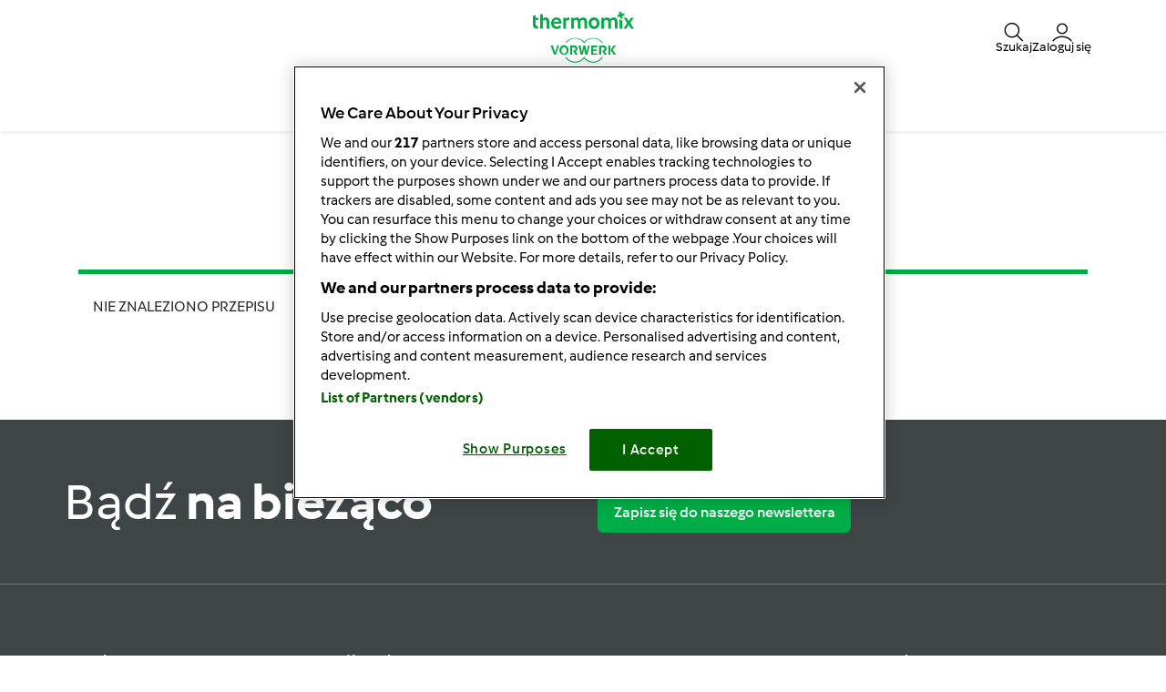

--- FILE ---
content_type: text/javascript
request_url: https://d36arqupdcudri.cloudfront.net/recipe-assets/build/frontend/3320.b927fa1e.js
body_size: 5115
content:
(self.webpackChunktmrc=self.webpackChunktmrc||[]).push([[3320],{83320:function(e,t,o){var a=o(19755);Stoppage={messages:{0:Stoppage_Translation.messages.only_registered_users,1:Stoppage_Translation.messages.register,2:Stoppage_Translation.messages.tried_create_recipe,3:Stoppage_Translation.messages.tried_add_recipe_to_collection,4:Stoppage_Translation.messages.like_recipe,5:Stoppage_Translation.messages.login,6:Stoppage_Translation.messages.comment,7:Stoppage_Translation.messages.add_recipe_to_collection,8:Stoppage_Translation.messages.share_recipe_with_friends,9:Stoppage_Translation.messages.create_recipe,10:Stoppage_Translation.messages.add_ingredients_to_shoppinglist,11:Stoppage_Translation.messages.add_media_to_recipe,12:Stoppage_Translation.messages.add_user_as_friend,13:Stoppage_Translation.messages.send_private_message,14:Stoppage_Translation.messages.follow_user,15:Stoppage_Translation.messages.block_user},types:{0:"only_registered_users",1:"register",2:"tried_create_recipe",3:"tried_add_recipe_to_collection",4:"like_recipe",5:"login",6:"comment",7:"add_recipe_to_collection",8:"share_recipe_with_friends",9:"create_recipe",10:"add_ingredients_to_shoppinglist",11:"add_media_to_recipe",12:"add_user_as_friend",13:"send_private_message",14:"follow_friend",15:"block_friend"},errorMessages:Stoppage_Translation.errorMessages,pagePositions:{1:"0px",2:null},initState:null,autoOpen:null,tabKeyStatus:!1,loggedout:!0,init:{run:function(){!0===Stoppage.settings.isDefault&&"undefined"!=typeof console&&console.log("[Stoppage] no language specific settings loaded."),Stoppage.init.defaultValues(),Stoppage.init.clickHandler(),Stoppage.initState=!0,"number"==typeof Stoppage.autoOpen&&Stoppage.open(Stoppage.autoOpen)},defaultValues:function(){for(var e in Stoppage.settings.fields)Stoppage.settings.fields[e].error=0,Stoppage.settings.fields[e].name=e,"number"!=typeof Stoppage.settings.fields[e].location&&(Stoppage.settings.fields[e].location=1),!0!==Stoppage.settings.fields[e].hintbox&&(Stoppage.settings.fields[e].hintbox=!1),"object"!=typeof Stoppage.settings.fields[e].rules&&(Stoppage.settings.fields[e].rules=[]);void 0!==Stoppage.settings.targetAfterRegister&&"/"!==Stoppage.settings.targetAfterRegister||(Stoppage.settings.targetAfterRegister=""),void 0!==Stoppage.settings.targetAfterLogin&&"/"!==Stoppage.settings.targetAfterLogin||(Stoppage.settings.targetAfterLogin="")},clickHandler:function(){a(document).on("click",".loginRequire",(function(e){e.stopPropagation(),e.preventDefault();var t=0;for(var o in Stoppage.types)a(this).hasClass(Stoppage.types[o])&&(t=o);Stoppage.open(t,!0)})),a("a").on("click",(function(e){a(this).prop("href").match(/\/user\/register$/g)&&(e.preventDefault(),Stoppage.open(1,!0))}))},loggedOut:function(){a("a").each((function(e,t){if(a(t).prop("onclick")&&"string"==typeof a(t).prop("onclick")){var o=a(t).prop("onclick").match(/.*destination=flag\/confirm\/flag\/friend\/.*/g),i=a(t).prop("onclick").match(/.*destination=messages\/new\/.*/g);if(o||i)if(a(t).prop("onclick",""),o){var n=a(t).prop("onclick").replace(/.*destination=flag\/confirm\/flag\/friend\/([0-9]+)\'\);.*/g,"$1");a(t).prop("href","/flag/confirm/flag/friend/"+n)}else{n=a(t).prop("onclick").replace(/.*destination=messages\/new\/([0-9]+)\'\);.*/g,"$1");a(t).prop("href","/messages/new/"+n)}}})),a("a").on("click",(function(e){var t=a(this).prop("onclick");"string"!=typeof a(this).prop("onclick")&&(t=!1);var o=a(this).prop("href").match(/\/flag\/confirm\/flag\/friend\/.*/g),i=a(this).prop("href").match(/.*\/friends\/hidesuggestion\/.*/g),n=a(this).prop("href").match(/\/messages\/new\/.*/g),p=a(this).prop("href").match(/\/node\/add\/recipes/g);if(t&&!o&&(o=a(this).prop("onclick").match(/.*destination=flag\/confirm\/flag\/friend\/.*/g)),t&&!n&&(n=a(this).prop("onclick").match(/.*destination=messages\/new\/.*/g)),n)return!0;(o||i||p)&&(e.preventDefault(),o||i?Stoppage.open(12,!0):Stoppage.open(9,!0))}))}},open:function(e,t,o){if(!1===Stoppage.initState)return"undefined"!=typeof console&&console.error("Stoppage.open() called before Stoppage.init() finished."),!1;if(null===Stoppage.initState)return"undefined"!=typeof console&&console.error("Stoppage.open() called before Stoppage.init()."),!1;if(msg=Stoppage.messages[e],"undefined"==typeof msg&&(msg=Stoppage.messages[0]),"boolean"!=typeof t&&(t=!0),a("#stoppageoverlay").length>0)return"undefined"!=typeof console&&console.error("there is already a stoppage open!"),!1;Stoppage.trackPiwikGoal(Stoppage.settings.piwikGoalIds.openStoppage),Stoppage.trackGTM(1),a("body").append('<div id="stoppageoverlay"></div>'),a("body").append('<div id="stoppageloader"><img src="'+Stoppage.settings.basePath+'sites/all/themes/thermomix/images/ajaxloader.gif"></div>'),a("body").append('<div id="stoppagecontent" class="stoppagebox"><div id="closebutton">&nbsp;</div></div>');var i=a(window).scrollTop()+70;a("#stoppagecontent").css("top",i+"px"),!0===t&&!0===Stoppage.settings.closeOnBackground&&a("#stoppageoverlay").off("click").on("click",Stoppage.close),a("#stoppageoverlay").fadeIn(),o=void 0!==o?o:{},a(".login-box .btnFbLogin").length&&(o.fbLoginUrl=a(".login-box .btnFbLogin").prop("href")),a.ajax({type:"GET",url:Stoppage.settings.basePath+"stoppage/form",data:o,success:function(e){var i=a("#stoppagecontent");i.append(e),a("div.left_text h2",i).html(msg),!0===t&&a("#stoppagecontent #closebutton").show().off("click").on("click",Stoppage.close).css("cursor","pointer"),i.fadeIn(),a("#stoppageloader").fadeOut(),Stoppage.initAfterLoad.run(),void 0!==o.email&&i.find("input#alias").focus()},error:function(e,t){Stoppage.createErrorMessage("Error: "+e+": "+t)}})},initAfterLoad:{run:function(){for(i in Stoppage.currentPage=1,Stoppage.initAfterLoad)"run"!==i&&Stoppage.initAfterLoad[i]();a('img[id^="check_"]').hide();var e=a("#stoppagecontent");e.find("input[type=text], input[type=radio]").off("focus").on("focus",(function(){var e=a(this).prop("name");Stoppage.hintbox.show(e)})),e.find("input[type=text], input[type=radio]").off("blur").on("blur",(function(){var e=a(this).prop("name");Stoppage.hintbox.hide(e),Stoppage.validate.field(e)})),e.find("label.checkbox").off("click").on("click",(function(e){var t=a(this).find("input[type=checkbox]");t.find("input[type=checkbox]").checked=!t.is("checked")})),e.find(".sortby.dropdown .dropdownlist li").off("click").on("click",(function(e){var t=a(this).closest(".sortby.dropdown"),o=a(this).data("value");t.find(".selected").html(a(this).text()),t.parent().find("select").val(o),t.find(".layer").hide()})),e.find(".sortby.dropdown .selected").on("mouseover",(function(e){a(this).closest(".sortby.dropdown").find(".layer").show()})),e.find(".sortby.dropdown").on("mouseleave",(function(e){a(this).closest(".sortby.dropdown").find(".layer").hide()})),a.each(e.find("input[type=text]"),(function(e,t){a(t).val()&&a(t).trigger("blur")}))},hintbox_tm31:function(){var e=a("fieldset.stoppage").find('input[type="radio"][name="choose_model"][id$="31"]'),t=a("fieldset.stoppage").find('input[type="radio"][name="choose_model"]:not([id$="31"])');a(e).off("focus click").on("focus click",(function(){a("#hintbox_tmmodel_31").fadeIn()})),a(t).off("focus click").on("focus click",(function(){a("#hintbox_tmmodel_31").fadeOut()})),a("#hintbox_tmmodel_31 .tmmodeldisclaimer a").off("click").on("click",(function(e){e.preventDefault(),a("#hintbox_tmmodel_31").fadeOut()}))},pageSwitchEvent:function(){a("#stoppagecontent #scrollable-form").off("pageswitch").on("pageswitch",(function(e){a("#hintbox_tmmodel_31").hide()}))},nextPage:function(){a("#stoppagecontent .forward").off("click").on("click",(function(e){if(1===Stoppage.currentPage)Stoppage.switchToPage(2);else if(2===Stoppage.currentPage){!0!==Stoppage.validate.page(2)?Stoppage.validate.displayErrors():Stoppage.submitForm.register()}}))},previousPage:function(){a("#stoppagecontent .back").off("click").on("click",(function(e){2===Stoppage.currentPage&&Stoppage.switchToPage(1)}))},loginButton:function(){a("#stoppagecontent #loginbutton").off("click").on("click",(function(e){Stoppage.submitForm.login()}))},prepareStars:function(){},tabHandler:function(){a("#stoppagecontent #goto-step-2").off("keydown").on("keydown",(function(e){9===e.keyCode&&(e.preventDefault(),Stoppage.switchToPage(2))})),a("#stoppagecontent #street").off("keydown").on("keydown",(function(e){9===e.keyCode&&!0===Stoppage.tabKeyStatus&&(e.preventDefault(),Stoppage.switchToPage(1))})),a("#stoppagecontent").off("keydown").on("keydown",(function(e){16===e.keyCode&&(Stoppage.tabKeyStatus=!0)})),a("#stoppagecontent").off("keyup").on("keyup",(function(e){16===e.keyCode&&(Stoppage.tabKeyStatus=!1)}))}},close:function(){a("#stoppageoverlay").fadeOut((function(){a("#stoppageoverlay").remove()})),a("#stoppagecontent").fadeOut((function(){a("#stoppagecontent").remove(),a("#stoppagecss").remove()})),a("#stoppageloader").remove(),Stoppage.trackPiwikGoal(Stoppage.settings.piwikGoalIds.close)},switchToPage:function(e){if(null===Stoppage.pagePositions[2]&&(Stoppage.pagePositions[2]=-1*a("#formcontainer-all").width()+"px"),Stoppage.settings.skipPage2&&2==e)!0!==Stoppage.validate.page(1)?Stoppage.validate.displayErrors():Stoppage.submitForm.register();else if("number"!=typeof e&&(e=Stoppage.currentPage),e!==Stoppage.currentPage){if(void 0!==Stoppage.pagePositions[e]){if(e>Stoppage.currentPage)if(!0!==Stoppage.validate.page(Stoppage.currentPage))return void Stoppage.validate.displayErrors();Stoppage.currentPage=e,a("#stoppagecontent #scrollable-form").trigger("pageswitch",[e]),a("#stoppagecontent #scrollable-form").animate({left:Stoppage.pagePositions[e]},500,(function(){2===e?(a("#stoppagecontent #street").focus(),Stoppage.trackPiwikGoal(Stoppage.settings.piwikGoalIds.nextPage)):1===e&&a("#stoppagecontent #alias").focus()})),Stoppage.trackGTM(e)}}else a("#stoppagecontent #scrollable-form").animate({left:Stoppage.pagePositions[e]},500)},validate:{errors:[],page:function(e){var t=!0;for(var o in Stoppage.settings.fields){if(Stoppage.settings.fields[o].location===e)0!==Stoppage.validate.field(o)&&(t=!1)}return t},field:function(e){var t=Stoppage.getFieldByName(e);if(void 0===t)return 0;var o=t.val();if(void 0===o)return 0;if("radio"!==t.prop("type")&&"checkbox"!==t.prop("type")&&t.val(o.trim()),void 0===Stoppage.settings.fields[e])return 0;var a=Stoppage.settings.fields[e].rules,i=0;for(var n in a)if(0===i){if("function"==typeof a[n])continue;i=Stoppage.validate.rule[a[n]](e)}if(Stoppage.validate.setError(e,i),0!==i){var p=Stoppage.settings.fields[e].displayname,s=Stoppage.settings.fields[e].confirmfield,r=Stoppage.errorMessages[i].replace("@field",p);if(void 0!==s){var g=Stoppage.settings.fields[s].displayname;r=r.replace("@confirmfield",g)}Stoppage.validate.errors.push(r)}return i},setError:function(e,t){var o=Stoppage.getFieldByName(e);Stoppage.settings.fields[e].error=t,0!==t&&"wait"!==t?(o.addClass("error"),a("#check_"+e+", .okimg.success_"+e).removeClass("active").fadeOut()):"wait"===t?a("#check_"+e+", .okimg.success_"+e).removeClass("active").fadeOut():(o.removeClass("error"),a("#check_"+e+", .okimg.success_"+e).addClass("active").fadeIn());var i=Stoppage.settings.fields[e].location&&2==Stoppage.settings.fields[e].location?2:1;Stoppage.hintbox.update(i)},rule:{notempty:function(e){if(!Stoppage.isMandatoryField(e))return 0;var t=Stoppage.getFieldByName(e),o=t.val();return"checkbox"===t.prop("type")&&!0!==t.prop("checked")&&(o=""),""!==o?0:"required"},radioselected:function(e){if(!Stoppage.isMandatoryField(e))return 0;var t=Stoppage.getFieldByName(e),o="required";return a.each(t,(function(e,t){!0===a(t).prop("checked")&&(o=0)})),o},regex:function(e){var t=Stoppage.getFieldByName(e).val();return Stoppage.settings.fields[e].regex.test(t)||""===t?0:"invalid"},confirm:function(e){var t=Stoppage.getFieldByName(e).val();void 0===Stoppage.settings.fields[e].confirmfield&&alert("ERROR! Confirm field was not defined in field definition for "+e);var o=Stoppage.settings.fields[e].confirmfield;return t===Stoppage.getFieldByName(o).val()?0:"notmatch"},minimalLength:function(e){return Stoppage.getFieldByName(e).val().length>=Stoppage.settings.fields[e].minimalLength?0:"alias"===e?"username_tooshort":"invalid"},tmsince:function(e){var t=Stoppage.getFieldByName(e).val();if(""===t)return 0;var o=new Date;return parseInt(t)>=1971&&parseInt(t)<=o.getFullYear()?0:"invalid"},_ajaxresult:{valid:{},invalid:{}},ajax:function(e,t){var o=Stoppage.getFieldByName(e).val();Stoppage.settings.fields[e].ajaxCallback;if("string"==typeof Stoppage.validate.rule._ajaxresult.valid[e]&&Stoppage.validate.rule._ajaxresult.valid[e]===o)return 0;if("string"==typeof Stoppage.validate.rule._ajaxresult.invalid[e]&&Stoppage.validate.rule._ajaxresult.invalid[e]===o){if("alias"===e)return"username_taken";if("emailaddress"===e)return"email_in_blacklist"===Stoppage.settings.fields[e].error?"email_in_blacklist":"email_taken"}return a.ajax({url:Stoppage.settings.basePath+"stoppage/verify/"+e,data:{value:o,token:Stoppage.getToken()},type:"POST",success:function(t){!0===t.result?(Stoppage.validate.setError(e,0),Stoppage.validate.rule._ajaxresult.valid[e]=o):(Stoppage.validate.rule._ajaxresult.invalid[e]=o,"alias"===e?Stoppage.validate.setError(e,"username_taken"):"emailaddress"===e&&("email_in_blacklist"===t.error_code?Stoppage.validate.setError(e,"email_in_blacklist"):Stoppage.validate.setError(e,"email_taken"))),Stoppage.validate.rule.ajax(e,!0)}}),"wait"}},displayErrors:function(){var e,t="";for(var o in Stoppage.settings.fields)if(0!==Stoppage.settings.fields[o].error){"string"!=typeof e&&(e=o);var i=Stoppage.settings.fields[o],n=Stoppage.errorMessages[i.error];n=n.replace("@field",i.displayname),void 0!==i.confirmfield&&(n=n.replace("@confirmfield",Stoppage.settings.fields[i.confirmfield].displayname)),t+=n+"\n",Stoppage.settings.fields[o].error=0}a("#stoppagecontent input[name="+e+"]").focus(),Stoppage.hintbox.show(),Stoppage.validate.errors=[],""!==t&&Stoppage.createErrorMessage(t)}},submitForm:{login:function(){var e=a("#stoppagecontent .login_bar input[name=user]").val(),t=a("#stoppagecontent .login_bar input[name=pass]").val();a("#stoppagecontent").fadeOut(),a("#stoppageloader").fadeIn(),a.ajax({url:Stoppage.settings.basePath+"stoppage/login",data:{user:e,pass:t,token:Stoppage.getToken()},type:"POST",success:function(e){e.indexOf("<html")>=0||"OK"===e?(a("#stoppagecontent").fadeOut(),a("#stoppageloader").fadeIn(),Stoppage.trackPiwikGoal(Stoppage.settings.piwikGoalIds.login),!1!==Stoppage.settings.targetAfterLogin?window.location.href=Stoppage.settings.basePath+Stoppage.settings.targetAfterLogin:window.location.reload()):(Stoppage.createErrorMessage(e),a("#stoppagecontent").fadeIn((function(){a("#stoppagecontent input[name=pass]").val("").focus()})),a("#stoppageloader").fadeOut())}})},register:function(){var e={};for(var t in Stoppage.settings.fields){var o,i=Stoppage.getFieldByName(t);void 0!==(o="checkbox"===i.prop("type")?i.is(":checked")?1:0:"radio"===i.prop("type")?i.filter(":checked").val():i.val())&&""!==o&&(e[t]=o)}e.token=Stoppage.getToken(),a("#stoppagecontent").fadeOut(),a("#stoppageloader").fadeIn(),a.ajax({url:Stoppage.settings.basePath+"stoppage/register",data:e,type:"POST",success:function(e){var t="";try{"string"==typeof e&&(e=JSON.parse(e))}catch(t){e={error:[t]}}if("string"==typeof e.error&&(e.error=[e.error]),"object"==typeof e.error){for(var o in e.error)t+=e.error[o]+"\n";""!==t&&"unefined"!=typeof t&&(a("#stoppagecontent").fadeIn(),a("#stoppageloader").fadeOut(),Stoppage.createErrorMessage(t),Stoppage.initAfterLoad.nextPage())}"object"==typeof e.error&&""!==t&&void 0!==t||(a("#stoppageloader").fadeIn(),a("#stoppageoverlay").off("click"),a("#stoppagecontent").fadeOut((function(){a("#stoppagecontent").remove(),Stoppage.trackPiwikGoal(Stoppage.settings.piwikGoalIds.register),void 0!==e.reload?window.location.reload():(Stoppage.createSuccessMessage(Stoppage_Translation.messages.register_successfully||"register_successfully"),Stoppage.trackGTM("confirmation")),Stoppage.close(),!1!==Stoppage.settings.targetAfterRegister&&(window.location.href=Stoppage.settings.basePath+Stoppage.settings.targetAfterRegister)})))},error:function(e){a("#stoppagecontent").fadeIn(),a("#stoppageloader").fadeOut(),Stoppage.createErrorMessage("ERROR: "+e),Stoppage.initAfterLoad.nextPage()}})}},hintbox:{show:function(e){if("object"==typeof Stoppage.settings.fields[e]&&!0===Stoppage.settings.fields[e].hintbox){if("birthday"===e&&void 0!==Stoppage.settings.birthdayString){var t=a("#hintbox_birthday .hint").last(),o=a(t).html();a("#hintbox_birthday .hint").last().html(o.replace(/dd\.mm\.yyyy/gi,Stoppage.settings.birthdayString))}a("#hintbox_"+e).fadeIn()}},hide:function(e){a("#hintbox_"+e).fadeOut()},update:function(e){var t=a("#hintboxes"),o=a("#formcontainer-"+e).find(".show_stoppage.active").length;o&&(t.removeClass("form"+e+"-additional-1"),t.removeClass("form"+e+"-additional-2"),t.addClass("form"+e+"-additional-"+o))}},createErrorMessage:function(e,t){if("string"==typeof e&&!e.match(/^\n$/)&&""!==e)if(!0===Stoppage.settings.alertError){var o=a(e).text();alert(o)}else a("#stoppageerror").remove(),a("body").append(`<div id="stoppageerror" class="messages error ${t}"></div>`),a("#stoppageerror").html(e.replace(/\n/g,"<br>")),this.removeErrorClassForCheckInput(),a("#stoppageerror").off("click").on("click",(function(){a("#stoppageerror").remove()}))},removeErrorClassForCheckInput:function(){const e=a("#stoppagecontent #formcontainer-all #scrollable-form input.form-check-input.error");for(let t=0;t<e.length;t++)e.get(t).classList.remove("error")},createSuccessMessage:function(e){return this.createErrorMessage(e,"bg-primary")},getFieldByName:function(e){var t="#stoppagecontent input",o=a(t+"[name="+e+"]");return 0===o.length&&(o=a((t="#stoppagecontent select")+"[name="+e+"]")),o},isMandatoryField:function(e){var t=a("#stoppagecontent .stern_row.stern_"+e);return!(!t||!t.hasClass("mandatory"))},trackPiwikGoal:function(e){"number"==typeof e&&e>0&&"object"==typeof _paq&&_paq.push(e)},getToken:function(){return a("#tmrc-stoppage-token-register").val()},doClose:function(){a.get("/stoppage/close",{stoppage:Date().replace(/[ :\+]/g,"").toLowerCase().substring(0,18)})},trackGTM:function(e){"object"==typeof GTM_VirtualPageView&&null!==GTM_VirtualPageView&&GTM_VirtualPageView.register(e)}},Stoppage.settings={mailRegex:/^(([^<>()[\]\\.,;:\s@\"]+(\.[^<>()[\]\\.,;:\s@\"]+)*)|(\".+\"))@((\[[0-9]{1,3}\.[0-9]{1,3}\.[0-9]{1,3}\.[0-9]{1,3}\])|(([a-zA-Z\-0-9]+\.)+[a-zA-Z]{2,}))$/,phoneRegex:/^[\+0-9]+[0-9\-_\s\(\)]*$/,birthdayRegex:/^[12][0-9]{3}\-[0-9]{2}\-[0-9]{2}$/,closeOnBackground:!0,alertError:!1,isDefault:!0,targetAfterRegister:!1,targetAfterLogin:!1,basePath:"/",piwikGoalIds:{register:0,login:0,openStoppage:0,nextPage:0,close:0}},Stoppage.settings.fields={salutation:{displayname:"Gender",rules:["notempty"]},prename:{hintbox:!0,displayname:"Name",rules:["notempty"]},privacy_prename:{displayname:"Show Name in profile"},surname:{hintbox:!0,displayname:"Surname",rules:["notempty"]},privacy_surname:{displayname:"Show Surname in profile"},emailaddress:{hintbox:!0,displayname:"E-Mail",rules:["notempty","regex","ajax"],regex:Stoppage.settings.mailRegex},confirm_emailaddress:{hintbox:!0,displayname:"Confirm Email",rules:["notempty","confirm"],confirmfield:"emailaddress"},alias:{hintbox:!0,displayname:"Choose Username",rules:["notempty","minimalLength","ajax"],minimalLength:3},tmmodel:{displayname:"Your Thermomix Model",rules:["radioselected"]},newsletter:{displayname:"Newsletter"},terms:{displayname:"Terms of service",rules:["notempty"]},fr_offers:{displayname:"Offers"},pt_offers:{displayname:"Offers"},gdpr:{displayname:"gdpr"},street:{location:2,hintbox:!0,displayname:"Address",rules:["notempty"]},privacy_address:{displayname:"Show Address in profile"},zipcode:{location:2,hintbox:!0,displayname:"Postcode",rules:["notempty"]},city:{location:2,hintbox:!0,displayname:"City",rules:["notempty"]},country:{location:2,hintbox:!0,displayname:"Country",rules:["notempty"]},phone:{location:2,hintbox:!0,displayname:"Phone number",rules:["regex"],regex:Stoppage.settings.phoneRegex},birthday:{location:2,hintbox:!0,name:"birthday",displayname:"Birthday",rules:["regex"],regex:Stoppage.settings.birthdayRegex},privacy_birthday:{displayname:"Show Birthday in profile"},tmfunc:{location:2,displayname:"What is your relationship with Themomix?"},tmsince:{location:2,displayname:"I'm using Thermomix since",rules:["tmsince"]},cookingskills:{location:2,displayname:"Cookingskills"},social_id:{location:2,displayname:"Social ID"},social_type:{location:2,displayname:"Social type"},social_avatar:{location:2,displayname:"Social avatar"}},a(document).ready((function(){Stoppage.loggedout=0===a("body.logged-in").length,Stoppage.init.run(),!0===Stoppage.loggedout&&Stoppage.init.loggedOut()})),window.Stoppage=Stoppage}}]);

--- FILE ---
content_type: text/javascript
request_url: https://d36arqupdcudri.cloudfront.net/recipe-assets/build/frontend/front_search_filter_esi_pl.33c5f65d.js
body_size: 702
content:
(self.webpackChunktmrc=self.webpackChunktmrc||[]).push([[3953],{93718:function(e,t,i){var a,r=i(19755);void 0!==(a=r).datepicker&&a.datepicker.setDefaults({closeText:"Zamknij",prevText:"&#x3C;Poprzedni",nextText:"Następny&#x3E;",currentText:"Dziś",monthNames:["Styczeń","Luty","Marzec","Kwiecień","Maj","Czerwiec","Lipiec","Sierpień","Wrzesień","Październik","Listopad","Grudzień"],monthNamesShort:["Sty","Lu","Mar","Kw","Maj","Cze","Lip","Sie","Wrz","Pa","Lis","Gru"],dayNames:["Niedziela","Poniedziałek","Wtorek","Środa","Czwartek","Piątek","Sobota"],dayNamesShort:["Nie","Pn","Wt","Śr","Czw","Pt","So"],dayNamesMin:["N","Pn","Wt","Śr","Cz","Pt","So"],weekHeader:"Tydz",dateFormat:"mm/dd/yy",firstDay:1,isRTL:!1,showMonthAfterYear:!1,yearSuffix:""})},17807:function(e,t,i){"use strict";i(93718)}},function(e){e.O(0,[9755],(function(){return t=17807,e(e.s=t);var t}));e.O()}]);

--- FILE ---
content_type: text/javascript
request_url: https://d36arqupdcudri.cloudfront.net/recipe-assets/build/frontend/front_stoppage_pl.20f5a8e5.js
body_size: 1247
content:
(self.webpackChunktmrc=self.webpackChunktmrc||[]).push([[8350],{49560:function(){Stoppage_Translation={messages:{only_registered_users:"Ta funkcja jest dostępna tylko dla zarejestrowanych użytkowników.",register:"Czy chcesz się zarejestrować?",tried_create_recipe:"Próbowano stworzyć przepis?",tried_add_recipe_to_collection:"Próbowano dodać przepis do swojej kolekcji?",like_recipe:"Próbowano jak przepis?",login:"Chcesz się zalogować?",comment:"Chcesz dodać komentarz?",add_recipe_to_collection:"Chcesz dodać przepis do kolekcji?",share_recipe_with_friends:"Chcesz podzielić się przepis z przyjaciółmi?",create_recipe:"Chcesz stworzyć przepis?",add_ingredients_to_shoppinglist:"Chcesz dodać składniki do listy zakupów?",add_media_to_recipe:"Chcesz dodać zdjęcie do przepisu?",add_user_as_friend:"Chcesz dodać innego użytkownika jako przyjaciela?",send_private_message:"Chcesz wysłać prywatną wiadomość do innego użytkownika?",register_successfully:"Hasło i dalsze instrukcje zostały wysłane na Twój adres e-mail.",follow_user:"Czy chcesz śledzić tego użytkownika?",block_user:"Czy chcesz zablokować tego użytkownika?"},errorMessages:{invalid:'Pole "@field" jest niewłaściwie wypełnione.',required:'Pole "@field" jest obowiązkowe.',username_tooshort:"Ta nazwa użytkownika jest zbyt krótka.",username_taken:"Proszę poczekać kilka sekund. Weryfikacja jest nadal w toku.",email_taken:"Użytkownik o podanym adresie e-mail już istnieje.",email_in_blacklist:"Nie możesz zarejestrować się przy użyciu tego adresu e-mail. Użyj innego.",notmatch:'Pola "@field" i "@confirmfield" nie pasują.',wait:"Proszę poczekać kilka sekund. Wskazówka jest nadal w toku."}}},94545:function(){Stoppage.settings.isDefault=!1,Stoppage.settings.fields.salutation.displayname="Płeć",Stoppage.settings.fields.prename.displayname="Imię",Stoppage.settings.fields.prename.rules=[],Stoppage.settings.fields.privacy_prename.displayname="Pokaż w profilu",Stoppage.settings.fields.surname.displayname="Nazwisko",Stoppage.settings.fields.surname.rules=[],Stoppage.settings.fields.privacy_surname.displayname="Pokaż w profilu",Stoppage.settings.fields.emailaddress.displayname="Email",Stoppage.settings.fields.confirm_emailaddress.displayname="Potwierdź e-mail",Stoppage.settings.fields.alias.displayname="Wybierz nazwę użytkownika",Stoppage.settings.fields.tmmodel.displayname="Twój model Thermomixa",Stoppage.settings.fields.newsletter.displayname="Newsletter",Stoppage.settings.fields.terms.displayname="Warunki",Stoppage.settings.fields.street.displayname="Ulica/Nr domu",Stoppage.settings.fields.privacy_address.displayname="Pokaż moją pozycję na mapie",Stoppage.settings.fields.zipcode.displayname="Kod",Stoppage.settings.fields.city.displayname="Miejscowość",Stoppage.settings.fields.country.displayname="Kraj",Stoppage.settings.fields.phone.displayname="Nr telefonu",Stoppage.settings.fields.phone.regex=/^[\+0-9]+[0-9\-_\s\(\)]*$/,Stoppage.settings.fields.birthday.displayname="Urodziny",Stoppage.settings.fields.birthday.regex=/^[0-9]{2}\.[0-9]{2}\.[12][0-9]{3}$/,Stoppage.settings.fields.privacy_birthday.displayname="Pokaż w profilu",Stoppage.settings.fields.tmfunc.displayname="Czy współpracujesz / pracujesz w Vorwerk Polska?",Stoppage.settings.fields.tmsince.displayname="Używam Thermomixa od",Stoppage.settings.fields.cookingskills.displayname="Umiejętności kucharskie",Stoppage.settings.birthdayRegex=Stoppage.settings.fields.birthday.regex,Stoppage.settings.phoneRegex=Stoppage.settings.fields.phone.regex},63682:function(e,s,a){"use strict";a(49560),a(83320),a(94545)}},function(e){e.O(0,[9755,3320],(function(){return s=63682,e(e.s=s);var s}));e.O()}]);